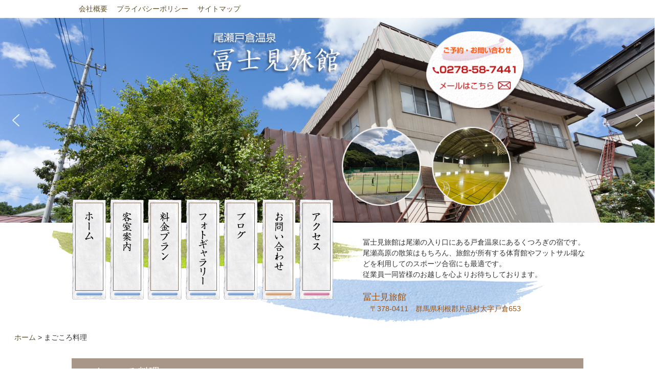

--- FILE ---
content_type: text/html; charset=UTF-8
request_url: http://fujimi-oze.com/food/
body_size: 14778
content:
<!DOCTYPE html>
<html dir="ltr" lang="ja">
<head>
<meta charset="UTF-8">
<meta name="viewport" content="width=device-width, user-scalable=yes, maximum-scale=1.0, minimum-scale=1.0">

<link rel="icon" type="image/vnd.microsoft.icon" href="http://fujimi-oze.com/wp-content/themes/mps-theme/images/favicon.ico">
<link rel="profile" href="http://gmpg.org/xfn/11">
<link rel="stylesheet" type="text/css" media="all" href="http://fujimi-oze.com/wp-content/themes/mps-theme/style.css">
<link rel="pingback" href="http://fujimi-oze.com/xmlrpc.php">
<!--[if lt IE 9]>
<script src="http://fujimi-oze.com/wp-content/themes/mps-theme/js/html5.js"></script>
<script src="http://fujimi-oze.com/wp-content/themes/mps-theme/js/css3-mediaqueries.js"></script>
<![endif]-->
<script src="http://fujimi-oze.com/wp-content/themes/mps-theme/js/jquery1.4.4.min.js"></script>
<script src="http://fujimi-oze.com/wp-content/themes/mps-theme/js/script.js"></script>
<script>
jQuery(function(){
   jQuery('[href^=#]').click(function() {
      var speed = 900;
      var href= jQuery(this).attr("href");
      var target = jQuery(href == "#" || href == "" ? 'html' : href);
      var position = target.offset().top;
      jQuery('body,html').animate({scrollTop:position}, speed, 'swing');
      return false;
   });
});
</script>


	<style>img:is([sizes="auto" i], [sizes^="auto," i]) { contain-intrinsic-size: 3000px 1500px }</style>
	
		<!-- All in One SEO 4.9.0 - aioseo.com -->
		<title>まごころ料理 | 尾瀬 戸倉温泉 冨士見旅館 冨士見小屋 合宿施設</title>
	<meta name="description" content="冨士見小屋の まごころ料理 のページです。 | 尾瀬戸倉温泉にある冨士見旅館。尾瀬の魅力を存分に感じることができる温泉旅館。また、尾瀬の中心部に位置する場所に冨士見小屋という別館もあり冨士見小屋を基点に尾瀬散策が出来ます。また、部活の合宿などにも充実した施設が多いので学生の皆様に夏休み・冬休みとお喜びいただいております。" />
	<meta name="robots" content="max-image-preview:large" />
	<link rel="canonical" href="http://fujimi-oze.com/food/" />
	<meta name="generator" content="All in One SEO (AIOSEO) 4.9.0" />
		<script type="application/ld+json" class="aioseo-schema">
			{"@context":"https:\/\/schema.org","@graph":[{"@type":"BreadcrumbList","@id":"http:\/\/fujimi-oze.com\/food\/#breadcrumblist","itemListElement":[{"@type":"ListItem","@id":"http:\/\/fujimi-oze.com#listItem","position":1,"name":"\u30db\u30fc\u30e0","item":"http:\/\/fujimi-oze.com","nextItem":{"@type":"ListItem","@id":"http:\/\/fujimi-oze.com\/food\/#listItem","name":"\u307e\u3054\u3053\u308d\u6599\u7406"}},{"@type":"ListItem","@id":"http:\/\/fujimi-oze.com\/food\/#listItem","position":2,"name":"\u307e\u3054\u3053\u308d\u6599\u7406","previousItem":{"@type":"ListItem","@id":"http:\/\/fujimi-oze.com#listItem","name":"\u30db\u30fc\u30e0"}}]},{"@type":"Organization","@id":"http:\/\/fujimi-oze.com\/#organization","name":"\u5c3e\u702c \u6238\u5009\u6e29\u6cc9 \u51a8\u58eb\u898b\u65c5\u9928 \u51a8\u58eb\u898b\u5c0f\u5c4b \u5408\u5bbf\u65bd\u8a2d","description":"\u5c3e\u702c\u6238\u5009\u6e29\u6cc9\u306b\u3042\u308b\u51a8\u58eb\u898b\u65c5\u9928\u3002\u5c3e\u702c\u306e\u9b45\u529b\u3092\u5b58\u5206\u306b\u611f\u3058\u308b\u3053\u3068\u304c\u3067\u304d\u308b\u6e29\u6cc9\u65c5\u9928\u3002\u307e\u305f\u3001\u5c3e\u702c\u306e\u4e2d\u5fc3\u90e8\u306b\u4f4d\u7f6e\u3059\u308b\u5834\u6240\u306b\u51a8\u58eb\u898b\u5c0f\u5c4b\u3068\u3044\u3046\u5225\u9928\u3082\u3042\u308a\u51a8\u58eb\u898b\u5c0f\u5c4b\u3092\u57fa\u70b9\u306b\u5c3e\u702c\u6563\u7b56\u304c\u51fa\u6765\u307e\u3059\u3002\u307e\u305f\u3001\u90e8\u6d3b\u306e\u5408\u5bbf\u306a\u3069\u306b\u3082\u5145\u5b9f\u3057\u305f\u65bd\u8a2d\u304c\u591a\u3044\u306e\u3067\u5b66\u751f\u306e\u7686\u69d8\u306b\u590f\u4f11\u307f\u30fb\u51ac\u4f11\u307f\u3068\u304a\u559c\u3073\u3044\u305f\u3060\u3044\u3066\u304a\u308a\u307e\u3059\u3002","url":"http:\/\/fujimi-oze.com\/"},{"@type":"WebPage","@id":"http:\/\/fujimi-oze.com\/food\/#webpage","url":"http:\/\/fujimi-oze.com\/food\/","name":"\u307e\u3054\u3053\u308d\u6599\u7406 | \u5c3e\u702c \u6238\u5009\u6e29\u6cc9 \u51a8\u58eb\u898b\u65c5\u9928 \u51a8\u58eb\u898b\u5c0f\u5c4b \u5408\u5bbf\u65bd\u8a2d","description":"\u51a8\u58eb\u898b\u5c0f\u5c4b\u306e \u307e\u3054\u3053\u308d\u6599\u7406 \u306e\u30da\u30fc\u30b8\u3067\u3059\u3002 | \u5c3e\u702c\u6238\u5009\u6e29\u6cc9\u306b\u3042\u308b\u51a8\u58eb\u898b\u65c5\u9928\u3002\u5c3e\u702c\u306e\u9b45\u529b\u3092\u5b58\u5206\u306b\u611f\u3058\u308b\u3053\u3068\u304c\u3067\u304d\u308b\u6e29\u6cc9\u65c5\u9928\u3002\u307e\u305f\u3001\u5c3e\u702c\u306e\u4e2d\u5fc3\u90e8\u306b\u4f4d\u7f6e\u3059\u308b\u5834\u6240\u306b\u51a8\u58eb\u898b\u5c0f\u5c4b\u3068\u3044\u3046\u5225\u9928\u3082\u3042\u308a\u51a8\u58eb\u898b\u5c0f\u5c4b\u3092\u57fa\u70b9\u306b\u5c3e\u702c\u6563\u7b56\u304c\u51fa\u6765\u307e\u3059\u3002\u307e\u305f\u3001\u90e8\u6d3b\u306e\u5408\u5bbf\u306a\u3069\u306b\u3082\u5145\u5b9f\u3057\u305f\u65bd\u8a2d\u304c\u591a\u3044\u306e\u3067\u5b66\u751f\u306e\u7686\u69d8\u306b\u590f\u4f11\u307f\u30fb\u51ac\u4f11\u307f\u3068\u304a\u559c\u3073\u3044\u305f\u3060\u3044\u3066\u304a\u308a\u307e\u3059\u3002","inLanguage":"ja","isPartOf":{"@id":"http:\/\/fujimi-oze.com\/#website"},"breadcrumb":{"@id":"http:\/\/fujimi-oze.com\/food\/#breadcrumblist"},"datePublished":"2016-09-13T20:46:00+09:00","dateModified":"2016-09-14T15:58:58+09:00"},{"@type":"WebSite","@id":"http:\/\/fujimi-oze.com\/#website","url":"http:\/\/fujimi-oze.com\/","name":"\u5c3e\u702c \u6238\u5009\u6e29\u6cc9 \u51a8\u58eb\u898b\u65c5\u9928 \u51a8\u58eb\u898b\u5c0f\u5c4b \u5408\u5bbf\u65bd\u8a2d","description":"\u5c3e\u702c\u6238\u5009\u6e29\u6cc9\u306b\u3042\u308b\u51a8\u58eb\u898b\u65c5\u9928\u3002\u5c3e\u702c\u306e\u9b45\u529b\u3092\u5b58\u5206\u306b\u611f\u3058\u308b\u3053\u3068\u304c\u3067\u304d\u308b\u6e29\u6cc9\u65c5\u9928\u3002\u307e\u305f\u3001\u5c3e\u702c\u306e\u4e2d\u5fc3\u90e8\u306b\u4f4d\u7f6e\u3059\u308b\u5834\u6240\u306b\u51a8\u58eb\u898b\u5c0f\u5c4b\u3068\u3044\u3046\u5225\u9928\u3082\u3042\u308a\u51a8\u58eb\u898b\u5c0f\u5c4b\u3092\u57fa\u70b9\u306b\u5c3e\u702c\u6563\u7b56\u304c\u51fa\u6765\u307e\u3059\u3002\u307e\u305f\u3001\u90e8\u6d3b\u306e\u5408\u5bbf\u306a\u3069\u306b\u3082\u5145\u5b9f\u3057\u305f\u65bd\u8a2d\u304c\u591a\u3044\u306e\u3067\u5b66\u751f\u306e\u7686\u69d8\u306b\u590f\u4f11\u307f\u30fb\u51ac\u4f11\u307f\u3068\u304a\u559c\u3073\u3044\u305f\u3060\u3044\u3066\u304a\u308a\u307e\u3059\u3002","inLanguage":"ja","publisher":{"@id":"http:\/\/fujimi-oze.com\/#organization"}}]}
		</script>
		<!-- All in One SEO -->

<script type="text/javascript">
/* <![CDATA[ */
window._wpemojiSettings = {"baseUrl":"https:\/\/s.w.org\/images\/core\/emoji\/16.0.1\/72x72\/","ext":".png","svgUrl":"https:\/\/s.w.org\/images\/core\/emoji\/16.0.1\/svg\/","svgExt":".svg","source":{"concatemoji":"http:\/\/fujimi-oze.com\/wp-includes\/js\/wp-emoji-release.min.js?ver=a1c0f379f239c678791d751d2ce5134c"}};
/*! This file is auto-generated */
!function(s,n){var o,i,e;function c(e){try{var t={supportTests:e,timestamp:(new Date).valueOf()};sessionStorage.setItem(o,JSON.stringify(t))}catch(e){}}function p(e,t,n){e.clearRect(0,0,e.canvas.width,e.canvas.height),e.fillText(t,0,0);var t=new Uint32Array(e.getImageData(0,0,e.canvas.width,e.canvas.height).data),a=(e.clearRect(0,0,e.canvas.width,e.canvas.height),e.fillText(n,0,0),new Uint32Array(e.getImageData(0,0,e.canvas.width,e.canvas.height).data));return t.every(function(e,t){return e===a[t]})}function u(e,t){e.clearRect(0,0,e.canvas.width,e.canvas.height),e.fillText(t,0,0);for(var n=e.getImageData(16,16,1,1),a=0;a<n.data.length;a++)if(0!==n.data[a])return!1;return!0}function f(e,t,n,a){switch(t){case"flag":return n(e,"\ud83c\udff3\ufe0f\u200d\u26a7\ufe0f","\ud83c\udff3\ufe0f\u200b\u26a7\ufe0f")?!1:!n(e,"\ud83c\udde8\ud83c\uddf6","\ud83c\udde8\u200b\ud83c\uddf6")&&!n(e,"\ud83c\udff4\udb40\udc67\udb40\udc62\udb40\udc65\udb40\udc6e\udb40\udc67\udb40\udc7f","\ud83c\udff4\u200b\udb40\udc67\u200b\udb40\udc62\u200b\udb40\udc65\u200b\udb40\udc6e\u200b\udb40\udc67\u200b\udb40\udc7f");case"emoji":return!a(e,"\ud83e\udedf")}return!1}function g(e,t,n,a){var r="undefined"!=typeof WorkerGlobalScope&&self instanceof WorkerGlobalScope?new OffscreenCanvas(300,150):s.createElement("canvas"),o=r.getContext("2d",{willReadFrequently:!0}),i=(o.textBaseline="top",o.font="600 32px Arial",{});return e.forEach(function(e){i[e]=t(o,e,n,a)}),i}function t(e){var t=s.createElement("script");t.src=e,t.defer=!0,s.head.appendChild(t)}"undefined"!=typeof Promise&&(o="wpEmojiSettingsSupports",i=["flag","emoji"],n.supports={everything:!0,everythingExceptFlag:!0},e=new Promise(function(e){s.addEventListener("DOMContentLoaded",e,{once:!0})}),new Promise(function(t){var n=function(){try{var e=JSON.parse(sessionStorage.getItem(o));if("object"==typeof e&&"number"==typeof e.timestamp&&(new Date).valueOf()<e.timestamp+604800&&"object"==typeof e.supportTests)return e.supportTests}catch(e){}return null}();if(!n){if("undefined"!=typeof Worker&&"undefined"!=typeof OffscreenCanvas&&"undefined"!=typeof URL&&URL.createObjectURL&&"undefined"!=typeof Blob)try{var e="postMessage("+g.toString()+"("+[JSON.stringify(i),f.toString(),p.toString(),u.toString()].join(",")+"));",a=new Blob([e],{type:"text/javascript"}),r=new Worker(URL.createObjectURL(a),{name:"wpTestEmojiSupports"});return void(r.onmessage=function(e){c(n=e.data),r.terminate(),t(n)})}catch(e){}c(n=g(i,f,p,u))}t(n)}).then(function(e){for(var t in e)n.supports[t]=e[t],n.supports.everything=n.supports.everything&&n.supports[t],"flag"!==t&&(n.supports.everythingExceptFlag=n.supports.everythingExceptFlag&&n.supports[t]);n.supports.everythingExceptFlag=n.supports.everythingExceptFlag&&!n.supports.flag,n.DOMReady=!1,n.readyCallback=function(){n.DOMReady=!0}}).then(function(){return e}).then(function(){var e;n.supports.everything||(n.readyCallback(),(e=n.source||{}).concatemoji?t(e.concatemoji):e.wpemoji&&e.twemoji&&(t(e.twemoji),t(e.wpemoji)))}))}((window,document),window._wpemojiSettings);
/* ]]> */
</script>
<style id='wp-emoji-styles-inline-css' type='text/css'>

	img.wp-smiley, img.emoji {
		display: inline !important;
		border: none !important;
		box-shadow: none !important;
		height: 1em !important;
		width: 1em !important;
		margin: 0 0.07em !important;
		vertical-align: -0.1em !important;
		background: none !important;
		padding: 0 !important;
	}
</style>
<link rel='stylesheet' id='wp-block-library-css' href='http://fujimi-oze.com/wp-includes/css/dist/block-library/style.min.css?ver=a1c0f379f239c678791d751d2ce5134c' type='text/css' media='all' />
<style id='classic-theme-styles-inline-css' type='text/css'>
/*! This file is auto-generated */
.wp-block-button__link{color:#fff;background-color:#32373c;border-radius:9999px;box-shadow:none;text-decoration:none;padding:calc(.667em + 2px) calc(1.333em + 2px);font-size:1.125em}.wp-block-file__button{background:#32373c;color:#fff;text-decoration:none}
</style>
<link rel='stylesheet' id='aioseo/css/src/vue/standalone/blocks/table-of-contents/global.scss-css' href='http://fujimi-oze.com/wp-content/plugins/all-in-one-seo-pack/dist/Lite/assets/css/table-of-contents/global.e90f6d47.css?ver=4.9.0' type='text/css' media='all' />
<style id='global-styles-inline-css' type='text/css'>
:root{--wp--preset--aspect-ratio--square: 1;--wp--preset--aspect-ratio--4-3: 4/3;--wp--preset--aspect-ratio--3-4: 3/4;--wp--preset--aspect-ratio--3-2: 3/2;--wp--preset--aspect-ratio--2-3: 2/3;--wp--preset--aspect-ratio--16-9: 16/9;--wp--preset--aspect-ratio--9-16: 9/16;--wp--preset--color--black: #000000;--wp--preset--color--cyan-bluish-gray: #abb8c3;--wp--preset--color--white: #ffffff;--wp--preset--color--pale-pink: #f78da7;--wp--preset--color--vivid-red: #cf2e2e;--wp--preset--color--luminous-vivid-orange: #ff6900;--wp--preset--color--luminous-vivid-amber: #fcb900;--wp--preset--color--light-green-cyan: #7bdcb5;--wp--preset--color--vivid-green-cyan: #00d084;--wp--preset--color--pale-cyan-blue: #8ed1fc;--wp--preset--color--vivid-cyan-blue: #0693e3;--wp--preset--color--vivid-purple: #9b51e0;--wp--preset--gradient--vivid-cyan-blue-to-vivid-purple: linear-gradient(135deg,rgba(6,147,227,1) 0%,rgb(155,81,224) 100%);--wp--preset--gradient--light-green-cyan-to-vivid-green-cyan: linear-gradient(135deg,rgb(122,220,180) 0%,rgb(0,208,130) 100%);--wp--preset--gradient--luminous-vivid-amber-to-luminous-vivid-orange: linear-gradient(135deg,rgba(252,185,0,1) 0%,rgba(255,105,0,1) 100%);--wp--preset--gradient--luminous-vivid-orange-to-vivid-red: linear-gradient(135deg,rgba(255,105,0,1) 0%,rgb(207,46,46) 100%);--wp--preset--gradient--very-light-gray-to-cyan-bluish-gray: linear-gradient(135deg,rgb(238,238,238) 0%,rgb(169,184,195) 100%);--wp--preset--gradient--cool-to-warm-spectrum: linear-gradient(135deg,rgb(74,234,220) 0%,rgb(151,120,209) 20%,rgb(207,42,186) 40%,rgb(238,44,130) 60%,rgb(251,105,98) 80%,rgb(254,248,76) 100%);--wp--preset--gradient--blush-light-purple: linear-gradient(135deg,rgb(255,206,236) 0%,rgb(152,150,240) 100%);--wp--preset--gradient--blush-bordeaux: linear-gradient(135deg,rgb(254,205,165) 0%,rgb(254,45,45) 50%,rgb(107,0,62) 100%);--wp--preset--gradient--luminous-dusk: linear-gradient(135deg,rgb(255,203,112) 0%,rgb(199,81,192) 50%,rgb(65,88,208) 100%);--wp--preset--gradient--pale-ocean: linear-gradient(135deg,rgb(255,245,203) 0%,rgb(182,227,212) 50%,rgb(51,167,181) 100%);--wp--preset--gradient--electric-grass: linear-gradient(135deg,rgb(202,248,128) 0%,rgb(113,206,126) 100%);--wp--preset--gradient--midnight: linear-gradient(135deg,rgb(2,3,129) 0%,rgb(40,116,252) 100%);--wp--preset--font-size--small: 13px;--wp--preset--font-size--medium: 20px;--wp--preset--font-size--large: 36px;--wp--preset--font-size--x-large: 42px;--wp--preset--spacing--20: 0.44rem;--wp--preset--spacing--30: 0.67rem;--wp--preset--spacing--40: 1rem;--wp--preset--spacing--50: 1.5rem;--wp--preset--spacing--60: 2.25rem;--wp--preset--spacing--70: 3.38rem;--wp--preset--spacing--80: 5.06rem;--wp--preset--shadow--natural: 6px 6px 9px rgba(0, 0, 0, 0.2);--wp--preset--shadow--deep: 12px 12px 50px rgba(0, 0, 0, 0.4);--wp--preset--shadow--sharp: 6px 6px 0px rgba(0, 0, 0, 0.2);--wp--preset--shadow--outlined: 6px 6px 0px -3px rgba(255, 255, 255, 1), 6px 6px rgba(0, 0, 0, 1);--wp--preset--shadow--crisp: 6px 6px 0px rgba(0, 0, 0, 1);}:where(.is-layout-flex){gap: 0.5em;}:where(.is-layout-grid){gap: 0.5em;}body .is-layout-flex{display: flex;}.is-layout-flex{flex-wrap: wrap;align-items: center;}.is-layout-flex > :is(*, div){margin: 0;}body .is-layout-grid{display: grid;}.is-layout-grid > :is(*, div){margin: 0;}:where(.wp-block-columns.is-layout-flex){gap: 2em;}:where(.wp-block-columns.is-layout-grid){gap: 2em;}:where(.wp-block-post-template.is-layout-flex){gap: 1.25em;}:where(.wp-block-post-template.is-layout-grid){gap: 1.25em;}.has-black-color{color: var(--wp--preset--color--black) !important;}.has-cyan-bluish-gray-color{color: var(--wp--preset--color--cyan-bluish-gray) !important;}.has-white-color{color: var(--wp--preset--color--white) !important;}.has-pale-pink-color{color: var(--wp--preset--color--pale-pink) !important;}.has-vivid-red-color{color: var(--wp--preset--color--vivid-red) !important;}.has-luminous-vivid-orange-color{color: var(--wp--preset--color--luminous-vivid-orange) !important;}.has-luminous-vivid-amber-color{color: var(--wp--preset--color--luminous-vivid-amber) !important;}.has-light-green-cyan-color{color: var(--wp--preset--color--light-green-cyan) !important;}.has-vivid-green-cyan-color{color: var(--wp--preset--color--vivid-green-cyan) !important;}.has-pale-cyan-blue-color{color: var(--wp--preset--color--pale-cyan-blue) !important;}.has-vivid-cyan-blue-color{color: var(--wp--preset--color--vivid-cyan-blue) !important;}.has-vivid-purple-color{color: var(--wp--preset--color--vivid-purple) !important;}.has-black-background-color{background-color: var(--wp--preset--color--black) !important;}.has-cyan-bluish-gray-background-color{background-color: var(--wp--preset--color--cyan-bluish-gray) !important;}.has-white-background-color{background-color: var(--wp--preset--color--white) !important;}.has-pale-pink-background-color{background-color: var(--wp--preset--color--pale-pink) !important;}.has-vivid-red-background-color{background-color: var(--wp--preset--color--vivid-red) !important;}.has-luminous-vivid-orange-background-color{background-color: var(--wp--preset--color--luminous-vivid-orange) !important;}.has-luminous-vivid-amber-background-color{background-color: var(--wp--preset--color--luminous-vivid-amber) !important;}.has-light-green-cyan-background-color{background-color: var(--wp--preset--color--light-green-cyan) !important;}.has-vivid-green-cyan-background-color{background-color: var(--wp--preset--color--vivid-green-cyan) !important;}.has-pale-cyan-blue-background-color{background-color: var(--wp--preset--color--pale-cyan-blue) !important;}.has-vivid-cyan-blue-background-color{background-color: var(--wp--preset--color--vivid-cyan-blue) !important;}.has-vivid-purple-background-color{background-color: var(--wp--preset--color--vivid-purple) !important;}.has-black-border-color{border-color: var(--wp--preset--color--black) !important;}.has-cyan-bluish-gray-border-color{border-color: var(--wp--preset--color--cyan-bluish-gray) !important;}.has-white-border-color{border-color: var(--wp--preset--color--white) !important;}.has-pale-pink-border-color{border-color: var(--wp--preset--color--pale-pink) !important;}.has-vivid-red-border-color{border-color: var(--wp--preset--color--vivid-red) !important;}.has-luminous-vivid-orange-border-color{border-color: var(--wp--preset--color--luminous-vivid-orange) !important;}.has-luminous-vivid-amber-border-color{border-color: var(--wp--preset--color--luminous-vivid-amber) !important;}.has-light-green-cyan-border-color{border-color: var(--wp--preset--color--light-green-cyan) !important;}.has-vivid-green-cyan-border-color{border-color: var(--wp--preset--color--vivid-green-cyan) !important;}.has-pale-cyan-blue-border-color{border-color: var(--wp--preset--color--pale-cyan-blue) !important;}.has-vivid-cyan-blue-border-color{border-color: var(--wp--preset--color--vivid-cyan-blue) !important;}.has-vivid-purple-border-color{border-color: var(--wp--preset--color--vivid-purple) !important;}.has-vivid-cyan-blue-to-vivid-purple-gradient-background{background: var(--wp--preset--gradient--vivid-cyan-blue-to-vivid-purple) !important;}.has-light-green-cyan-to-vivid-green-cyan-gradient-background{background: var(--wp--preset--gradient--light-green-cyan-to-vivid-green-cyan) !important;}.has-luminous-vivid-amber-to-luminous-vivid-orange-gradient-background{background: var(--wp--preset--gradient--luminous-vivid-amber-to-luminous-vivid-orange) !important;}.has-luminous-vivid-orange-to-vivid-red-gradient-background{background: var(--wp--preset--gradient--luminous-vivid-orange-to-vivid-red) !important;}.has-very-light-gray-to-cyan-bluish-gray-gradient-background{background: var(--wp--preset--gradient--very-light-gray-to-cyan-bluish-gray) !important;}.has-cool-to-warm-spectrum-gradient-background{background: var(--wp--preset--gradient--cool-to-warm-spectrum) !important;}.has-blush-light-purple-gradient-background{background: var(--wp--preset--gradient--blush-light-purple) !important;}.has-blush-bordeaux-gradient-background{background: var(--wp--preset--gradient--blush-bordeaux) !important;}.has-luminous-dusk-gradient-background{background: var(--wp--preset--gradient--luminous-dusk) !important;}.has-pale-ocean-gradient-background{background: var(--wp--preset--gradient--pale-ocean) !important;}.has-electric-grass-gradient-background{background: var(--wp--preset--gradient--electric-grass) !important;}.has-midnight-gradient-background{background: var(--wp--preset--gradient--midnight) !important;}.has-small-font-size{font-size: var(--wp--preset--font-size--small) !important;}.has-medium-font-size{font-size: var(--wp--preset--font-size--medium) !important;}.has-large-font-size{font-size: var(--wp--preset--font-size--large) !important;}.has-x-large-font-size{font-size: var(--wp--preset--font-size--x-large) !important;}
:where(.wp-block-post-template.is-layout-flex){gap: 1.25em;}:where(.wp-block-post-template.is-layout-grid){gap: 1.25em;}
:where(.wp-block-columns.is-layout-flex){gap: 2em;}:where(.wp-block-columns.is-layout-grid){gap: 2em;}
:root :where(.wp-block-pullquote){font-size: 1.5em;line-height: 1.6;}
</style>
<link rel='stylesheet' id='axScrollToTop-css' href='http://fujimi-oze.com/wp-content/plugins/ax-scrollto-top/ax-scrollto-top.css?ver=1.0.0' type='text/css' media='all' />
<link rel='stylesheet' id='fancybox-css' href='http://fujimi-oze.com/wp-content/plugins/easy-fancybox/fancybox/1.5.4/jquery.fancybox.min.css?ver=a1c0f379f239c678791d751d2ce5134c' type='text/css' media='screen' />
<link rel="stylesheet" type="text/css" href="//fujimi-oze.com/wp-content/plugins/smart-slider-3/Public/SmartSlider3/Application/Frontend/Assets/dist/smartslider.min.css?ver=5ea20ab3" media="all">
<style data-related="n2-ss-2">div#n2-ss-2 .n2-ss-slider-1{display:grid;position:relative;}div#n2-ss-2 .n2-ss-slider-2{display:grid;position:relative;overflow:hidden;padding:0px 0px 0px 0px;border:0px solid RGBA(62,62,62,1);border-radius:0px;background-clip:padding-box;background-repeat:repeat;background-position:50% 50%;background-size:cover;background-attachment:scroll;z-index:1;}div#n2-ss-2:not(.n2-ss-loaded) .n2-ss-slider-2{background-image:none !important;}div#n2-ss-2 .n2-ss-slider-3{display:grid;grid-template-areas:'cover';position:relative;overflow:hidden;z-index:10;}div#n2-ss-2 .n2-ss-slider-3 > *{grid-area:cover;}div#n2-ss-2 .n2-ss-slide-backgrounds,div#n2-ss-2 .n2-ss-slider-3 > .n2-ss-divider{position:relative;}div#n2-ss-2 .n2-ss-slide-backgrounds{z-index:10;}div#n2-ss-2 .n2-ss-slide-backgrounds > *{overflow:hidden;}div#n2-ss-2 .n2-ss-slide-background{transform:translateX(-100000px);}div#n2-ss-2 .n2-ss-slider-4{place-self:center;position:relative;width:100%;height:100%;z-index:20;display:grid;grid-template-areas:'slide';}div#n2-ss-2 .n2-ss-slider-4 > *{grid-area:slide;}div#n2-ss-2.n2-ss-full-page--constrain-ratio .n2-ss-slider-4{height:auto;}div#n2-ss-2 .n2-ss-slide{display:grid;place-items:center;grid-auto-columns:100%;position:relative;z-index:20;-webkit-backface-visibility:hidden;transform:translateX(-100000px);}div#n2-ss-2 .n2-ss-slide{perspective:1500px;}div#n2-ss-2 .n2-ss-slide-active{z-index:21;}.n2-ss-background-animation{position:absolute;top:0;left:0;width:100%;height:100%;z-index:3;}div#n2-ss-2 .nextend-arrow{cursor:pointer;overflow:hidden;line-height:0 !important;z-index:18;-webkit-user-select:none;}div#n2-ss-2 .nextend-arrow img{position:relative;display:block;}div#n2-ss-2 .nextend-arrow img.n2-arrow-hover-img{display:none;}div#n2-ss-2 .nextend-arrow:FOCUS img.n2-arrow-hover-img,div#n2-ss-2 .nextend-arrow:HOVER img.n2-arrow-hover-img{display:inline;}div#n2-ss-2 .nextend-arrow:FOCUS img.n2-arrow-normal-img,div#n2-ss-2 .nextend-arrow:HOVER img.n2-arrow-normal-img{display:none;}div#n2-ss-2 .nextend-arrow-animated{overflow:hidden;}div#n2-ss-2 .nextend-arrow-animated > div{position:relative;}div#n2-ss-2 .nextend-arrow-animated .n2-active{position:absolute;}div#n2-ss-2 .nextend-arrow-animated-fade{transition:background 0.3s, opacity 0.4s;}div#n2-ss-2 .nextend-arrow-animated-horizontal > div{transition:all 0.4s;transform:none;}div#n2-ss-2 .nextend-arrow-animated-horizontal .n2-active{top:0;}div#n2-ss-2 .nextend-arrow-previous.nextend-arrow-animated-horizontal .n2-active{left:100%;}div#n2-ss-2 .nextend-arrow-next.nextend-arrow-animated-horizontal .n2-active{right:100%;}div#n2-ss-2 .nextend-arrow-previous.nextend-arrow-animated-horizontal:HOVER > div,div#n2-ss-2 .nextend-arrow-previous.nextend-arrow-animated-horizontal:FOCUS > div{transform:translateX(-100%);}div#n2-ss-2 .nextend-arrow-next.nextend-arrow-animated-horizontal:HOVER > div,div#n2-ss-2 .nextend-arrow-next.nextend-arrow-animated-horizontal:FOCUS > div{transform:translateX(100%);}div#n2-ss-2 .nextend-arrow-animated-vertical > div{transition:all 0.4s;transform:none;}div#n2-ss-2 .nextend-arrow-animated-vertical .n2-active{left:0;}div#n2-ss-2 .nextend-arrow-previous.nextend-arrow-animated-vertical .n2-active{top:100%;}div#n2-ss-2 .nextend-arrow-next.nextend-arrow-animated-vertical .n2-active{bottom:100%;}div#n2-ss-2 .nextend-arrow-previous.nextend-arrow-animated-vertical:HOVER > div,div#n2-ss-2 .nextend-arrow-previous.nextend-arrow-animated-vertical:FOCUS > div{transform:translateY(-100%);}div#n2-ss-2 .nextend-arrow-next.nextend-arrow-animated-vertical:HOVER > div,div#n2-ss-2 .nextend-arrow-next.nextend-arrow-animated-vertical:FOCUS > div{transform:translateY(100%);}div#n2-ss-2 .n2-ss-slide-limiter{max-width:1600px;}div#n2-ss-2 .n-uc-AzmQAtN9gFuH{padding:0px 0px 0px 0px}div#n2-ss-2 .n-uc-bALPUzVXlQHD{padding:0px 0px 0px 0px}div#n2-ss-2 .n-uc-YA0oqJMbtLac{padding:0px 0px 0px 0px}div#n2-ss-2-align{max-width:1600px;}div#n2-ss-2 .nextend-arrow img{width: 32px}@media (min-width: 1200px){div#n2-ss-2 [data-hide-desktopportrait="1"]{display: none !important;}}@media (orientation: landscape) and (max-width: 1199px) and (min-width: 901px),(orientation: portrait) and (max-width: 1199px) and (min-width: 701px){div#n2-ss-2 [data-hide-tabletportrait="1"]{display: none !important;}}@media (orientation: landscape) and (max-width: 900px),(orientation: portrait) and (max-width: 700px){div#n2-ss-2 [data-hide-mobileportrait="1"]{display: none !important;}div#n2-ss-2 .nextend-arrow img{width: 16px}}</style>
<script>(function(){this._N2=this._N2||{_r:[],_d:[],r:function(){this._r.push(arguments)},d:function(){this._d.push(arguments)}}}).call(window);</script><script src="//fujimi-oze.com/wp-content/plugins/smart-slider-3/Public/SmartSlider3/Application/Frontend/Assets/dist/n2.min.js?ver=5ea20ab3" defer async></script>
<script src="//fujimi-oze.com/wp-content/plugins/smart-slider-3/Public/SmartSlider3/Application/Frontend/Assets/dist/smartslider-frontend.min.js?ver=5ea20ab3" defer async></script>
<script src="//fujimi-oze.com/wp-content/plugins/smart-slider-3/Public/SmartSlider3/Slider/SliderType/Simple/Assets/dist/ss-simple.min.js?ver=5ea20ab3" defer async></script>
<script src="//fujimi-oze.com/wp-content/plugins/smart-slider-3/Public/SmartSlider3/Widget/Arrow/ArrowImage/Assets/dist/w-arrow-image.min.js?ver=5ea20ab3" defer async></script>
<script>_N2.r('documentReady',function(){_N2.r(["documentReady","smartslider-frontend","SmartSliderWidgetArrowImage","ss-simple"],function(){new _N2.SmartSliderSimple('n2-ss-2',{"admin":false,"background.video.mobile":1,"loadingTime":2000,"alias":{"id":0,"smoothScroll":0,"slideSwitch":0,"scroll":1},"align":"normal","isDelayed":0,"responsive":{"mediaQueries":{"all":false,"desktopportrait":["(min-width: 1200px)"],"tabletportrait":["(orientation: landscape) and (max-width: 1199px) and (min-width: 901px)","(orientation: portrait) and (max-width: 1199px) and (min-width: 701px)"],"mobileportrait":["(orientation: landscape) and (max-width: 900px)","(orientation: portrait) and (max-width: 700px)"]},"base":{"slideOuterWidth":1600,"slideOuterHeight":500,"sliderWidth":1600,"sliderHeight":500,"slideWidth":1600,"slideHeight":500},"hideOn":{"desktopLandscape":false,"desktopPortrait":false,"tabletLandscape":false,"tabletPortrait":false,"mobileLandscape":false,"mobilePortrait":false},"onResizeEnabled":true,"type":"auto","sliderHeightBasedOn":"real","focusUser":1,"focusEdge":"auto","breakpoints":[{"device":"tabletPortrait","type":"max-screen-width","portraitWidth":1199,"landscapeWidth":1199},{"device":"mobilePortrait","type":"max-screen-width","portraitWidth":700,"landscapeWidth":900}],"enabledDevices":{"desktopLandscape":0,"desktopPortrait":1,"tabletLandscape":0,"tabletPortrait":1,"mobileLandscape":0,"mobilePortrait":1},"sizes":{"desktopPortrait":{"width":1600,"height":500,"max":3000,"min":1200},"tabletPortrait":{"width":701,"height":219,"customHeight":false,"max":1199,"min":701},"mobilePortrait":{"width":320,"height":100,"customHeight":false,"max":900,"min":320}},"overflowHiddenPage":0,"focus":{"offsetTop":"#wpadminbar","offsetBottom":""}},"controls":{"mousewheel":0,"touch":"horizontal","keyboard":1,"blockCarouselInteraction":1},"playWhenVisible":1,"playWhenVisibleAt":0.5,"lazyLoad":0,"lazyLoadNeighbor":0,"blockrightclick":0,"maintainSession":0,"autoplay":{"enabled":1,"start":1,"duration":3000,"autoplayLoop":1,"allowReStart":0,"pause":{"click":1,"mouse":"0","mediaStarted":1},"resume":{"click":0,"mouse":0,"mediaEnded":1,"slidechanged":0},"interval":1,"intervalModifier":"loop","intervalSlide":"current"},"perspective":1500,"layerMode":{"playOnce":0,"playFirstLayer":1,"mode":"skippable","inAnimation":"mainInEnd"},"bgAnimations":0,"mainanimation":{"type":"fade","duration":800,"delay":0,"ease":"easeOutQuad","shiftedBackgroundAnimation":0},"carousel":1,"initCallbacks":function(){new _N2.SmartSliderWidgetArrowImage(this)}})})});</script><script type="text/javascript" src="http://fujimi-oze.com/wp-includes/js/jquery/jquery.min.js?ver=3.7.1" id="jquery-core-js"></script>
<script type="text/javascript" src="http://fujimi-oze.com/wp-includes/js/jquery/jquery-migrate.min.js?ver=3.4.1" id="jquery-migrate-js"></script>
<link rel="https://api.w.org/" href="http://fujimi-oze.com/wp-json/" /><link rel="alternate" title="JSON" type="application/json" href="http://fujimi-oze.com/wp-json/wp/v2/pages/153" /><link rel="EditURI" type="application/rsd+xml" title="RSD" href="http://fujimi-oze.com/xmlrpc.php?rsd" />
<link rel='shortlink' href='http://fujimi-oze.com/?p=153' />
<link rel="alternate" title="oEmbed (JSON)" type="application/json+oembed" href="http://fujimi-oze.com/wp-json/oembed/1.0/embed?url=http%3A%2F%2Ffujimi-oze.com%2Ffood%2F" />
<link rel="alternate" title="oEmbed (XML)" type="text/xml+oembed" href="http://fujimi-oze.com/wp-json/oembed/1.0/embed?url=http%3A%2F%2Ffujimi-oze.com%2Ffood%2F&#038;format=xml" />
    <script type="text/javascript">var ajaxurl = 'http://fujimi-oze.com/wp-admin/admin-ajax.php';</script>
    </head>
<body>

<!-- ヘッダー -->
<header id="header" role="banner">
    <div class="subInfo">
        <a href="http://fujimi-oze.com/company/">会社概要</a>
        <a href="http://fujimi-oze.com/privacy/">プライバシーポリシー</a>
        <a href="http://fujimi-oze.com/sitemap/">サイトマップ</a>
    </div>
     <div class="inner">
        <div>
         <div class="n2-section-smartslider fitvidsignore  n2_clear" data-ssid="2" tabindex="0" role="region" aria-label="Slider"><div id="n2-ss-2-align" class="n2-ss-align"><div class="n2-padding"><div id="n2-ss-2" data-creator="Smart Slider 3" data-responsive="auto" class="n2-ss-slider n2-ow n2-has-hover n2notransition  "><div class="n2-ss-slider-wrapper-inside">
        <div class="n2-ss-slider-1 n2_ss__touch_element n2-ow">
            <div class="n2-ss-slider-2 n2-ow">
                                                <div class="n2-ss-slider-3 n2-ow">

                    <div class="n2-ss-slide-backgrounds n2-ow-all"><div class="n2-ss-slide-background" data-public-id="1" data-mode="fill"><div class="n2-ss-slide-background-image" data-blur="0" data-opacity="100" data-x="50" data-y="50" data-alt="" data-title=""><picture class="skip-lazy" data-skip-lazy="1"><img src="//fujimi-oze.com/wp-content/uploads/2016/09/topImg-1.jpg" alt="" title="" loading="lazy" class="skip-lazy" data-skip-lazy="1"></picture></div><div data-color="RGBA(255,255,255,0)" style="background-color: RGBA(255,255,255,0);" class="n2-ss-slide-background-color"></div></div><div class="n2-ss-slide-background" data-public-id="2" data-mode="fill" aria-hidden="true"><div class="n2-ss-slide-background-image" data-blur="0" data-opacity="100" data-x="50" data-y="50" data-alt="" data-title=""><picture class="skip-lazy" data-skip-lazy="1"><img src="//fujimi-oze.com/wp-content/uploads/2016/09/topImg02-1.jpg" alt="" title="" loading="lazy" class="skip-lazy" data-skip-lazy="1"></picture></div><div data-color="RGBA(255,255,255,0)" style="background-color: RGBA(255,255,255,0);" class="n2-ss-slide-background-color"></div></div><div class="n2-ss-slide-background" data-public-id="3" data-mode="fill" aria-hidden="true"><div class="n2-ss-slide-background-image" data-blur="0" data-opacity="100" data-x="50" data-y="50" data-alt="" data-title=""><picture class="skip-lazy" data-skip-lazy="1"><img src="//fujimi-oze.com/wp-content/uploads/2016/09/topImg03-1.jpg" alt="" title="" loading="lazy" class="skip-lazy" data-skip-lazy="1"></picture></div><div data-color="RGBA(255,255,255,0)" style="background-color: RGBA(255,255,255,0);" class="n2-ss-slide-background-color"></div></div></div>                    <div class="n2-ss-slider-4 n2-ow">
                        <svg xmlns="http://www.w3.org/2000/svg" viewBox="0 0 1600 500" data-related-device="desktopPortrait" class="n2-ow n2-ss-preserve-size n2-ss-preserve-size--slider n2-ss-slide-limiter"></svg><div data-first="1" data-slide-duration="0" data-id="9" data-slide-public-id="1" data-title="topImg" class="n2-ss-slide n2-ow  n2-ss-slide-9"><div role="note" class="n2-ss-slide--focus" tabindex="-1">topImg</div><div class="n2-ss-layers-container n2-ss-slide-limiter n2-ow"><div class="n2-ss-layer n2-ow n-uc-AzmQAtN9gFuH" data-sstype="slide" data-pm="default"></div></div></div><div data-slide-duration="0" data-id="10" data-slide-public-id="2" aria-hidden="true" data-title="topImg02" class="n2-ss-slide n2-ow  n2-ss-slide-10"><div role="note" class="n2-ss-slide--focus" tabindex="-1">topImg02</div><div class="n2-ss-layers-container n2-ss-slide-limiter n2-ow"><div class="n2-ss-layer n2-ow n-uc-bALPUzVXlQHD" data-sstype="slide" data-pm="default"></div></div></div><div data-slide-duration="0" data-id="11" data-slide-public-id="3" aria-hidden="true" data-title="topImg03" class="n2-ss-slide n2-ow  n2-ss-slide-11"><div role="note" class="n2-ss-slide--focus" tabindex="-1">topImg03</div><div class="n2-ss-layers-container n2-ss-slide-limiter n2-ow"><div class="n2-ss-layer n2-ow n-uc-YA0oqJMbtLac" data-sstype="slide" data-pm="default"></div></div></div>                    </div>

                                    </div>
            </div>
        </div>
        <div class="n2-ss-slider-controls n2-ss-slider-controls-absolute-left-center"><div style="--widget-offset:15px;" class="n2-ss-widget nextend-arrow n2-ow-all nextend-arrow-previous  nextend-arrow-animated-fade" data-hide-mobileportrait="1" id="n2-ss-2-arrow-previous" role="button" aria-label="previous arrow" tabindex="0"><img width="32" height="32" class="skip-lazy" data-skip-lazy="1" src="[data-uri]" alt="previous arrow"></div></div><div class="n2-ss-slider-controls n2-ss-slider-controls-absolute-right-center"><div style="--widget-offset:15px;" class="n2-ss-widget nextend-arrow n2-ow-all nextend-arrow-next  nextend-arrow-animated-fade" data-hide-mobileportrait="1" id="n2-ss-2-arrow-next" role="button" aria-label="next arrow" tabindex="0"><img width="32" height="32" class="skip-lazy" data-skip-lazy="1" src="[data-uri]" alt="next arrow"></div></div></div></div><ss3-loader></ss3-loader></div></div><div class="n2_clear"></div></div>         </div>
      <h1><a href="http://fujimi-oze.com/" title="尾瀬 戸倉温泉 冨士見旅館 冨士見小屋 合宿施設" rel="home"><img src="http://fujimi-oze.com/wp-content/themes/mps-theme/images/logo.png" alt=""></a></h1>
      <div class="contactInfo">
          <a href="tel:0278587441"><img src="http://fujimi-oze.com/wp-content/themes/mps-theme/images/contact.png" alt="お問い合わせ"></a>
      </div>
      </div>
</header>
<!-- / ヘッダー -->

<div style="position: relative;">
<!-- ヘッダーナビ -->
  <nav id="mainNav">
    <div class="inner">
    <a class="menu" id="menu"><span>MENU</span></a>
    <div class="panel">
		<ul class="pc_only">
			<li><a href="http://fujimi-oze.com/"><img src="http://fujimi-oze.com/wp-content/themes/mps-theme/images/nav01_off.png" alt="" class="menu_nav"></a></li>
			<li><a href="http://fujimi-oze.com/room/#wrapper"><img src="http://fujimi-oze.com/wp-content/themes/mps-theme/images/nav02_off.png" alt="" class="menu_nav"></a></li>
			<li><a href="http://fujimi-oze.com/price/#wrapper"><img src="http://fujimi-oze.com/wp-content/themes/mps-theme/images/nav03_off.png" alt="" class="menu_nav"></a></li>
			<li><a href="http://fujimi-oze.com/category/%e3%83%95%e3%82%a9%e3%83%88%e3%82%ae%e3%83%a3%e3%83%a9%e3%83%aa%e3%83%bc/#wrapper"><img src="http://fujimi-oze.com/wp-content/themes/mps-theme/images/nav04_off.png" alt="" class="menu_nav"></a></li>
			<li><a href="http://blog.goo.ne.jp/fujimigoya" target="_brank
			"><img src="http://fujimi-oze.com/wp-content/themes/mps-theme/images/nav05_off.png" alt="" class="menu_nav"></a></li>
			<li><a href="http://fujimi-oze.com/contact/#wrapper"><img src="http://fujimi-oze.com/wp-content/themes/mps-theme/images/nav06_off.png" alt="" class="menu_nav"></a></li>
			<li><a href="http://fujimi-oze.com/access/#wrapper"><img src="http://fujimi-oze.com/wp-content/themes/mps-theme/images/nav07_off.png" alt="" class="menu_nav"></a></li>
		</ul>
		<div class="sp_only">
        <ul><li class="nav01"><a href="http://fujimi-oze.com/"><span>ホーム</span></a></li>
<li class="nav02"><a href="http://fujimi-oze.com/room/#wrapper"><span>客室案内</span></a></li>
<li class="nav03"><a href="http://fujimi-oze.com/price/#wrapper"><span>料金プラン</span></a></li>
<li class="nav04"><a href="http://fujimi-oze.com/category/%e3%83%95%e3%82%a9%e3%83%88%e3%82%ae%e3%83%a3%e3%83%a9%e3%83%aa%e3%83%bc/"><span>フォトギャラリー</span></a></li>
<li class="nav05"><a href="http://blog.goo.ne.jp/fujimigoya"><span>ブログ</span></a></li>
<li class="nav06"><a href="http://fujimi-oze.com/contact/#wrapper"><span>お問い合わせ</span></a></li>
<li class="nav07"><a href="http://fujimi-oze.com/access/#wrapper"><span>アクセス</span></a></li>
</ul>		</divx
    </div>
    </div>
  </nav>
<!-- / ヘッダーナビ -->
    </div>

<div class="wrapper">
<div class="concept">
    <p class="concept_text">冨士見旅館は尾瀬の入り口にある戸倉温泉にあるくつろぎの宿です。<br>尾瀬高原の散策はもちろん、旅館が所有する体育館やフットサル場などを利用してのスポーツ合宿にも最適です。<br>従業員一同皆様のお越しを心よりお待ちしております。</p>
    <p class="concept_info"><span>冨士見旅館</span><br>
    　〒378-0411　群馬県利根郡片品村大字戸倉653</p>
</div>
</div><div class="breadcrumbs">
    <!-- Breadcrumb NavXT 7.4.1 -->
<span property="itemListElement" typeof="ListItem"><a property="item" typeof="WebPage" title="尾瀬 戸倉温泉 冨士見旅館 冨士見小屋 合宿施設へ移動" href="http://fujimi-oze.com" class="home"><span property="name">ホーム</span></a><meta property="position" content="1"></span> &gt; <span property="itemListElement" typeof="ListItem"><span property="name">まごころ料理</span><meta property="position" content="2"></span></div>

<!-- コンテンツ部分 -->
<div id="wrapper">
<div class="page_topimg">
		</div>

<!-- メインコンテンツ -->

<section>
		<article id="post-153" class="content">
    <div class="post">
       <h2>まごころ料理</h2>
<div class="food">
<p>自然を満喫した後は戸倉の温泉と戸倉の自然が育てた旬な食材で心のこもった料理を堪能してください。 澄んだ空気が広がるこの地で伸び伸びと育つ野菜。地のものはストレスなく収穫されるから水々しく甘く新鮮です。 大自然が近くにあるからこそおいしい料理が作れる真心込めた家庭の味です。天然舞茸のバター焼きや岩魚の塩焼きなども季節によってお出ししています。 旬な料理を心いくまでお召し上がり下さい。</p>
<div><img fetchpriority="high" decoding="async" class="alignnone wp-image-154 size-medium" src="http://fujimi-oze.com/wp-content/uploads/2016/09/info07-200x300.jpg" alt="info07" width="200" height="300" srcset="http://fujimi-oze.com/wp-content/uploads/2016/09/info07-200x300.jpg 200w, http://fujimi-oze.com/wp-content/uploads/2016/09/info07-67x100.jpg 67w, http://fujimi-oze.com/wp-content/uploads/2016/09/info07.jpg 421w" sizes="(max-width: 200px) 100vw, 200px" /></div>
</div>
<div class="food02"><img decoding="async" class="ryouri01 alignnone wp-image-155" src="http://fujimi-oze.com/wp-content/uploads/2016/09/info08.jpg" alt="info08" width="574" height="383" srcset="http://fujimi-oze.com/wp-content/uploads/2016/09/info08.jpg 623w, http://fujimi-oze.com/wp-content/uploads/2016/09/info08-300x200.jpg 300w, http://fujimi-oze.com/wp-content/uploads/2016/09/info08-150x100.jpg 150w" sizes="(max-width: 574px) 100vw, 574px" /><br />
<img decoding="async" class="alignnone size-full wp-image-156" src="http://fujimi-oze.com/wp-content/uploads/2016/09/info09.jpg" alt="info09" width="574" height="383" srcset="http://fujimi-oze.com/wp-content/uploads/2016/09/info09.jpg 574w, http://fujimi-oze.com/wp-content/uploads/2016/09/info09-300x200.jpg 300w, http://fujimi-oze.com/wp-content/uploads/2016/09/info09-150x100.jpg 150w" sizes="(max-width: 574px) 100vw, 574px" /><br />
<img loading="lazy" decoding="async" class="alignnone wp-image-157" src="http://fujimi-oze.com/wp-content/uploads/2016/09/info010.jpg" alt="info010" width="574" height="382" srcset="http://fujimi-oze.com/wp-content/uploads/2016/09/info010.jpg 632w, http://fujimi-oze.com/wp-content/uploads/2016/09/info010-300x200.jpg 300w, http://fujimi-oze.com/wp-content/uploads/2016/09/info010-150x100.jpg 150w" sizes="auto, (max-width: 574px) 100vw, 574px" /><br />
<img loading="lazy" decoding="async" class="alignnone wp-image-158" src="http://fujimi-oze.com/wp-content/uploads/2016/09/info011.jpg" alt="info011" width="574" height="382" srcset="http://fujimi-oze.com/wp-content/uploads/2016/09/info011.jpg 632w, http://fujimi-oze.com/wp-content/uploads/2016/09/info011-300x200.jpg 300w, http://fujimi-oze.com/wp-content/uploads/2016/09/info011-150x100.jpg 150w" sizes="auto, (max-width: 574px) 100vw, 574px" /></div>
       </div>
     
  </article>
	  </section>

</div>
<!-- / wrapper --><!-- / メインコンテンツ -->

<!-- フッター -->
<footer id="footer">
  <div class="f_top">
    <!-- フッターナビ -->
    <ul><li id="menu-item-49" class="menu-item menu-item-type-custom menu-item-object-custom menu-item-home menu-item-49"><a href="http://fujimi-oze.com/">> ホーム</a></li>
<li id="menu-item-213" class="menu-item menu-item-type-custom menu-item-object-custom menu-item-213"><a href="http://fujimi-oze.com/room/#wrapper">> 客室案内</a></li>
<li id="menu-item-212" class="menu-item menu-item-type-custom menu-item-object-custom menu-item-212"><a href="http://fujimi-oze.com/price/#wrapper">> 料金プラン</a></li>
<li id="menu-item-211" class="menu-item menu-item-type-custom menu-item-object-custom menu-item-211"><a href="http://fujimi-oze.com/photo/#wrapper">> フォトギャラリー</a></li>
<li id="menu-item-92" class="menu-item menu-item-type-custom menu-item-object-custom menu-item-92"><a target="_blank" href="http://blog.goo.ne.jp/fujimigoya">> ブログ</a></li>
<li id="menu-item-210" class="menu-item menu-item-type-custom menu-item-object-custom menu-item-210"><a href="http://fujimi-oze.com/contact/#wrapper">> お問い合わせ</a></li>
<li id="menu-item-209" class="menu-item menu-item-type-custom menu-item-object-custom menu-item-209"><a href="http://fujimi-oze.com/access/#wrapper">> アクセス</a></li>
<li id="menu-item-214" class="menu-item menu-item-type-custom menu-item-object-custom menu-item-214"><a href="http://fujimi-oze.com/company/#wrapper">> 会社概要</a></li>
<li id="menu-item-215" class="menu-item menu-item-type-custom menu-item-object-custom menu-item-215"><a href="http://fujimi-oze.com/privacy/#wrapper">> プライバシーポリシー</a></li>
<li id="menu-item-216" class="menu-item menu-item-type-custom menu-item-object-custom menu-item-216"><a href="http://fujimi-oze.com/sitemap/#wrapper">> サイトマップ</a></li>
</ul>    <!-- / フッターナビ -->

  </div>
  <!-- / f_top -->
  <div class="f_bottom">
    <div class="inner">
    <p id="copyright">Copyright &copy; 2026 冨士見旅館 All rights Reserved.</p>
    </div>
    <!-- / inner -->
  </div>
  <!-- / f_bottom -->

</footer>
<!-- / footer -->


<script type="speculationrules">
{"prefetch":[{"source":"document","where":{"and":[{"href_matches":"\/*"},{"not":{"href_matches":["\/wp-*.php","\/wp-admin\/*","\/wp-content\/uploads\/*","\/wp-content\/*","\/wp-content\/plugins\/*","\/wp-content\/themes\/mps-theme\/*","\/*\\?(.+)"]}},{"not":{"selector_matches":"a[rel~=\"nofollow\"]"}},{"not":{"selector_matches":".no-prefetch, .no-prefetch a"}}]},"eagerness":"conservative"}]}
</script>
<script type="module"  src="http://fujimi-oze.com/wp-content/plugins/all-in-one-seo-pack/dist/Lite/assets/table-of-contents.95d0dfce.js?ver=4.9.0" id="aioseo/js/src/vue/standalone/blocks/table-of-contents/frontend.js-js"></script>
<script type="text/javascript" src="http://fujimi-oze.com/wp-content/plugins/ax-scrollto-top/js/ax-scrollto-top.js?ver=1.0.0" id="axScrollUp-js"></script>
<script type="text/javascript" src="http://fujimi-oze.com/wp-content/plugins/easy-fancybox/vendor/purify.min.js?ver=a1c0f379f239c678791d751d2ce5134c" id="fancybox-purify-js"></script>
<script type="text/javascript" id="jquery-fancybox-js-extra">
/* <![CDATA[ */
var efb_i18n = {"close":"Close","next":"Next","prev":"Previous","startSlideshow":"Start slideshow","toggleSize":"Toggle size"};
/* ]]> */
</script>
<script type="text/javascript" src="http://fujimi-oze.com/wp-content/plugins/easy-fancybox/fancybox/1.5.4/jquery.fancybox.min.js?ver=a1c0f379f239c678791d751d2ce5134c" id="jquery-fancybox-js"></script>
<script type="text/javascript" id="jquery-fancybox-js-after">
/* <![CDATA[ */
var fb_timeout, fb_opts={'autoScale':true,'showCloseButton':true,'margin':20,'pixelRatio':'false','centerOnScroll':true,'enableEscapeButton':true,'overlayShow':true,'hideOnOverlayClick':true,'minViewportWidth':320,'minVpHeight':320,'disableCoreLightbox':'true','enableBlockControls':'true','fancybox_openBlockControls':'true' };
if(typeof easy_fancybox_handler==='undefined'){
var easy_fancybox_handler=function(){
jQuery([".nolightbox","a.wp-block-file__button","a.pin-it-button","a[href*='pinterest.com\/pin\/create']","a[href*='facebook.com\/share']","a[href*='twitter.com\/share']"].join(',')).addClass('nofancybox');
jQuery('a.fancybox-close').on('click',function(e){e.preventDefault();jQuery.fancybox.close()});
/* IMG */
						var unlinkedImageBlocks=jQuery(".wp-block-image > img:not(.nofancybox,figure.nofancybox>img)");
						unlinkedImageBlocks.wrap(function() {
							var href = jQuery( this ).attr( "src" );
							return "<a href='" + href + "'></a>";
						});
var fb_IMG_select=jQuery('a[href*=".jpg" i]:not(.nofancybox,li.nofancybox>a,figure.nofancybox>a),area[href*=".jpg" i]:not(.nofancybox),a[href*=".jpeg" i]:not(.nofancybox,li.nofancybox>a,figure.nofancybox>a),area[href*=".jpeg" i]:not(.nofancybox),a[href*=".png" i]:not(.nofancybox,li.nofancybox>a,figure.nofancybox>a),area[href*=".png" i]:not(.nofancybox)');
fb_IMG_select.addClass('fancybox image');
var fb_IMG_sections=jQuery('.gallery,.wp-block-gallery,.tiled-gallery,.wp-block-jetpack-tiled-gallery,.ngg-galleryoverview,.ngg-imagebrowser,.nextgen_pro_blog_gallery,.nextgen_pro_film,.nextgen_pro_horizontal_filmstrip,.ngg-pro-masonry-wrapper,.ngg-pro-mosaic-container,.nextgen_pro_sidescroll,.nextgen_pro_slideshow,.nextgen_pro_thumbnail_grid,.tiled-gallery');
fb_IMG_sections.each(function(){jQuery(this).find(fb_IMG_select).attr('rel','gallery-'+fb_IMG_sections.index(this));});
jQuery('a.fancybox,area.fancybox,.fancybox>a').each(function(){jQuery(this).fancybox(jQuery.extend(true,{},fb_opts,{'transition':'elastic','transitionIn':'elastic','easingIn':'easeOutBack','transitionOut':'elastic','easingOut':'easeInBack','opacity':false,'hideOnContentClick':false,'titleShow':false,'titlePosition':'over','titleFromAlt':true,'showNavArrows':true,'enableKeyboardNav':true,'cyclic':false,'mouseWheel':'true'}))});
};};
jQuery(easy_fancybox_handler);jQuery(document).on('post-load',easy_fancybox_handler);
/* ]]> */
</script>
<script type="text/javascript" src="http://fujimi-oze.com/wp-content/plugins/easy-fancybox/vendor/jquery.easing.min.js?ver=1.4.1" id="jquery-easing-js"></script>
<script type="text/javascript" src="http://fujimi-oze.com/wp-content/plugins/easy-fancybox/vendor/jquery.mousewheel.min.js?ver=3.1.13" id="jquery-mousewheel-js"></script>
<a href="#" id="axScrollTo" class="axScrollToTop" ><img src="http://fujimi-oze.com/wp-content/plugins/ax-scrollto-top/images/1.png"></a><script>
var el = document.getElementsByClassName("menu_nav");
	for(var i = 0; i < el.length; i++){
	el[i].onmouseover = function(){
		this.setAttribute("src", this.getAttribute("src").replace("_off", "_on"));
	}
	el[i].onmouseout = function(){
		this.setAttribute("src", this.getAttribute("src").replace("_on", "_off"));
	}
}
</script>
</body>
</html>

--- FILE ---
content_type: text/css
request_url: http://fujimi-oze.com/wp-content/themes/mps-theme/style.css
body_size: 7158
content:
@charset "utf-8";


/* =Reset default browser CSS.
Based on work by Eric Meyer: http://meyerweb.com/eric/tools/css/reset/index.html
-------------------------------------------------------------- */
html, body, div, span, applet, object, iframe, h1, h2, h3, h4, h5, h6, p, blockquote, pre, a, abbr, acronym, address, big, cite, code, del, dfn, em, font, ins, kbd, q, s, samp, small, strike, strong, sub, sup, tt, var, dl, dt, dd, ol, ul, li, fieldset, form, label, legend, table, caption, tbody, tfoot, thead, tr, th, td {border: 0;font-family: inherit;font-size: 100%;font-style: inherit;font-weight: inherit;margin: 0;outline: 0;padding: 0;vertical-align: baseline;}
:focus {outline: 0;}

ol, ul {list-style: none;}
table {border-collapse: separate;border-spacing: 0;}
caption, th, td {font-weight: normal;text-align: left;}
blockquote:before, blockquote:after,q:before, q:after {content: "";}
blockquote, q {quotes: "" "";}
a img {border: 0;}
article, aside, details, figcaption, figure, footer, header, hgroup, menu, nav, section {display: block;}

body{
font-family:Arial, Roboto, "Droid Sans", "游ゴシック", YuGothic, "ヒラギノ角ゴ ProN W3", "Hiragino Kaku Gothic ProN", "メイリオ", Meiryo, sans-serif;
font-size: 87.5%;
line-height: 1.5;
color:#333333;
}

img {
    max-width: 100%;
    height: auto;
}


/* リンク設定
------------------------------------------------------------*/
a{
margin:0;
padding:0;
text-decoration:none;
outline:0;
vertical-align:baseline;
background:transparent;
font-size:100%;
color:#624e24;
}

a:hover, a:active{
-webkit-transition:opacity 1s;-moz-transition:opacity 1s;-o-transition:opacity 1s;
outline: none;
color:#927a49;
}


/**** Clearfix ****/
.nav .panel:before,nav .panel:after, nav#mainNav:before,nav#mainNav:after, .newsTitle:before,.newsTitle:after{content: ""; display: table;}
nav .panel:after,nav#mainNav:after,.newsTitle:after{clear: both;}
nav .panel,nav#mainNav,.newsTitle{zoom: 1;}


/* フォーム
------------------------------------------------------------*/
input[type="text"], textarea{
vertical-align:middle;
max-width:90%;
font-size: 100%;
line-height:30px;
height:30px;
padding:1px 5px;
border:1px solid #d4d4d7;
border-radius:3px;
-webkit-border-radius:3px;
-moz-border-radius:3px;
color:#555;
background:#fcfcfc;
}

textarea{
height:auto;
line-height:1.5;
}

input[type="submit"],input[type="reset"],input[type="button"]{
padding:10px 50px;
background: #7E8713;
color:#fff;
    border-radius: 10px;
    font-size: 120%;
}

input[type="submit"]:hover,input[type="reset"]:hover,input[type="button"]:hover{
background: #A1A458;
cursor:pointer;
}

*:first-child+html input[type="submit"]{padding:3px;}


/* レイアウト
------------------------------------------------------------*/
.inner{
margin:0 auto;
max-width:1600px;
    width: 100%;
}

#header{
  overflow:hidden;
}

#wrapper {
  overflow: hidden;
  padding: 30px 0;
}

#content{
float:left;
width:1000px;
padding:15px;
background: #efefef;
box-sizing:border-box;
}

#sidebar{
float:right;
width:250px;
padding-bottom: 15px;
}

#footer{
clear:both;
}


/* ヘッダー
*****************************************************/

/* 追加記述subInfo
----------------------------------*/
div.subInfo {
    max-width: 1000px;
    width: 100%;
    height: auto;
    margin: 0 auto;
    text-align: left;
    padding: 0.5em 0;
}
div.subInfo a {
    margin-left: 1em;
}

div.inner {
    position: relative
}
h1 {
    display: block;
    position: absolute;
    z-index: 10;
    top: 6%;
    left: 32%;
    right: 48%;
}
div.contactInfo {
    position: absolute;
    z-index: 20;
    top: 6%;
    left: 65%;
    right: 20%;
}

div.wrapper {
    max-width: 1100px;
    width: 100%;
    height: auto;
    margin: 0 auto;
}
div.concept {
    background: url(images/concept.png) no-repeat;
    background-position: center;
    background-size: 100% auto;
    margin: 1em auto 0;
}
p.concept_text {
    width: 40%;
    text-align: left;
    height: auto;
    margin-left: 55%;
    padding: 1em 1em 0;
}
p.concept_info {
    width: 40%;
    text-align: left;
    height: auto;
    margin-left: 55%;
    color: #995112;
    padding: 1.5em 1em 2.5em;
}
p.concept_info span {
    font-size: 120%
}

/* メインコンテンツ */
/* こだわり */
div.kodawari {
    background: url(images/kodawari.png) no-repeat;
    background-position: center;
}
div.flex2y {
    display: flex;
    justify-content: space-between;
    position: relative;
}
img.kumo {
    width: 100%;
    max-width: 550px;
    height: auto;
    margin-bottom: 3em;
}
img.onsen {
    position: absolute;
    left: 50%;
    right: 40%;
    bottom: -10%;
    margin: 0 1em;
}
div.flex2t {
    margin: 3em 2em;
}
p.kodawari_text {
    padding: 0 4em 3em;
    width: 40%;
    height: auto;
    font-size: 85%;
}
p.ryori_text {
    font-size: 85%;
    width: 50%;
    margin: 5em 10em 0 0;
}
img.ryori {
    position: absolute;
    left: 35%;
    right: 0;
}
/* 魅力 */
div.miryoku {
    background: url(images/miryoku.png) no-repeat;
    background-position: center;
    position: relative;
    margin-top: 3em;
}
img.miryoku_title {
    position: absolute;
    bottom: -40px;
}
p.miryoku_text {
    width: 50%;
    margin-left: 50%;
    margin-top: 2em;
    padding: 0 4em 0;
}
div.flex4 {
    padding: 3em 0 2em;
    text-align: center;
}
img.haru,
img.natsu,
img.aki,
img.fuyu {
    margin:0 1em;
}

/* お知らせ */
div.news {
    background: url(images/oshirase.png) no-repeat;
    background-position: center;
    background-size: 100% auto;
    margin: 4em auto;
    position: relative;
    padding: 2.5em 0;
}

/* 固定ページ */
div.page_topimg {
    margin: 0 auto;
    text-align: center;
}
div.post {
    max-width: 1000px;
    width: 100%;
    height: auto;
    margin: 0 auto;
    background: url(images/subbackImg.png);
}

/* 客室案内 */
div.kyakushitsu {
    margin: 0 3em;
    display: flex;
    justify-content: space-between;
    flex-flow: wrap;
    padding-bottom: 2em;
}

/* 施設 */
div.shisetsu {
    margin: 0 3em;
    display: flex;
    justify-content: center;
    flex-flow: wrap;
    padding-bottom: 2em;
}


/* 尾瀬の魅力 */
div.shiki {
    display: flex;
    justify-content: center;
    flex-flow: wrap;
}
div.shiki_img {
    margin: 1em;
}

div.sansaku {
    display: flex;
    justify-content: space-around;
    flex-flow: wrap;
    width: 100%;
    max-width: 970px;
    padding-bottom: 1em;
}
div.sansaku p {
    width: 50%;
}
div.sansaku div img {
    margin: 1em auto;
}
div.shisetsu img {
    margin: 0.5em 1em;
}

/* アーカイブ */
section {
    max-width: 1000px;
    width: 100%;
    height: auto;
    margin: 0 auto;
    background: url(images/subbackImg.png);
}

/* 温泉 */
div.onsen {
    display: flex;
    justify-content: center;
    flex-flow: wrap;
}
div.onsen p {
    width: 50%;
}
div#onsen01 {
    margin: 1em auto;
}
div#onsen02,
div#onsen03 {
    margin: 2em 1em;
}

/* 料理 */
div.food {
    display: flex;
    justify-content: space-around;
    flex-flow: wrap;
    margin: 0.8em;
}
div.food p {
    width: 60%;
}
div.food div img {
    margin: 1em auto;
}
div.food02 {
    display: flex;
    justify-content: center;
    flex-flow: wrap;
}
div.food02 img {
    width: 45%;
    height: 100%;
    margin: 1em;
    padding-bottom: 1.5em;
}

/* お問い合わせ */
#contact_button {
    text-align: center;
    padding: 0.5em 0 2em;
}
#contact_button01 {
    display: block;
}
#contact_button02 {
    display: block;
}
#mw_wp_form_mw-wp-form-185 {
    padding-top: 1.5em;
}
#res {
    width: 100%;
}
h2#oshirase {
    display: none;
}

/* サイト説明文
----------------------------------*/



/* ロゴ (サイトタイトル)
----------------------------------*/
#header h2{
clear:both;
float:left;
color: #333333;
font-size:160%;
font-weight:bold;
}

/* トップページ　スライド画像
----------------------------------*/
#mainImg{
max-width: 1500px;
line-height:0;
text-align:center;
margin: 0 auto;
z-index:0;
}


/* タイポグラフィ
*****************************************************/
h2.title{
clear:both;
margin:30px 0 20px;
padding:10px 0 10px 10px;
font-size:130%;
background: #8c8c8c;
color: #252525;}

h2.first {
    margin: 0 auto;
font-size:150%;
color: #fff;
background: #A89689;
    padding: 0.5em 2em;
}

ul.thumb {
    width: 75%;
    margin-left: 20%;
    height: auto;
}
section ul.thumb {
    width: 90%;
    margin: 2em auto;
    height: auto;
    padding-bottom: 2em;
}
article li p.dateLabel {
    border-bottom: 1px solid #252525;
    padding-bottom: 5px;
}
p.kiji {
    margin: 2em 3em 1em;
}

ul.thumb li {
  padding: 0 0 7px 0;
}

.post p {
    margin: 1.5em 3em;   
}

.post ol li{list-style:decimal;}

.post h1{
margin:20px 0;
padding:5px 0;
font-size:150%;
color: #252525;
border-bottom:3px solid #3c2f13;
}

.post h2{
margin: 0 auto;
font-size:150%;
color: #fff;
background: #A89689;
    padding: 0.5em 2em;
}

.post h3,
section.photo h3 {
    padding: 2.5em 0 0;
    margin: 0 2em;
font-size:150%;
font-weight:normal;
color:#252525;
border-bottom:1px solid #252525;
}

.post table{
    width: 90%;
    margin: 2em auto;
border: 1px #252525 solid;
border-collapse: collapse;
border-spacing: 0;
}

.post table th{
padding:1em;
border: #252525 solid;
border-width: 0 0 1px 1px;
font-weight:bold;
color:#fff;
background:#7e8713;
}

.post table td{
padding:1em;
border: 1px #252525 solid;
border-width: 0 0 1px 1px;
background:#fff;
}

.post dt{font-weight:bold;}

.post dd{padding-bottom:10px;}

.post img {
    max-width:100%;
    height:auto;
    margin: 0.5em 0;
}

img.aligncenter {
display: block;
margin:5px auto;
}

img.alignright, img.alignleft{
padding:4px;
margin:0 0 2px 7px;
display:inline;
}

img.alignleft{margin: 0 7px 2px 0;}

.alignright{float:right;}
.alignleft{float: left;}



/* サイドバー　ウィジェット
*****************************************************/
#sidebar h3{
clear:both;
margin:0 0 10px;
padding:5px 0;
font-size:100%;
font-weight:normal;
color: #252525;
border-bottom:3px solid #3c2f13;
}

#sidebar a{
display:block;
}

/* 更新情報
-------------*/

.news p{
clear:both;
padding-bottom:5px;
border-bottom: 1px solid #252525;
}

.news p a{
padding:5px 0;
color:#252525;
}

.news span{padding-left:10px;}

.news a:hover span{color:#927a49;}



/* フッター
*****************************************************/
#footerLogo{
width:250px;
margin: 0 auto;
padding-top: 15px;
}

#footerLogo img{
display: block;
max-width:250px;
height:auto;
margin: 0 auto;
}

#footer .f_top {
  padding:10px 0;
  background: #f4f4f4;
}

#footer .f_bottom {
  padding: 10px 0;
  background:#f4f4f4;
}

#footer ul{
font-size:95%;
max-width: 1100px;
margin: 0 auto;
}

#footer ul ul{padding-bottom:0;width:auto;}

#footer ul li{
display:inline-block;
vertical-align:text-top;
text-align:left;
padding:3px 10px;
}

#footer ul li:last-child {
}

#footer ul li a{
display:block;
overflow:hidden;
}

#footer ul li a:hover {
  text-decoration: none;
}

*:first-child+html #footer ul li{display:inline;}
*:first-child+html #footer ul ul,*:first-child+html #footer ul li li a,*:first-child+html #footer ul li li{display:none;}

#copyright{
clear:both;
padding:5px;
text-align:center;
font-style:normal;
font-size:85%;
zoom:1;
}


/* page navigation
------------------------------------------------------------*/
.pagenav{
clear:both;
width: 100%;
height: 30px;
margin: 1em auto;
}

.prev {
    float:left;
    margin-left: 2em;
}

.next {
    float:right;
    margin-right: 2em;
}

#pageLinks{
clear:both;
color:#4f4d4d;
text-align:center;
}


/* トップページ 最新記事3件 + お勧め商品
------------------------------------------------------------*/
.thumbWrap{
width:645px;
margin-right:-20px;
}

.thumbWrap li{
float:left;
width: 195px;
margin:0 20px 0 0;
padding:2px 0 40px;
background:none;
}


/* 最新記事リンク */
ul.thumb h3{
margin-top:10px;
padding:1px;
font-weight:normal;
font-size:100%;
text-align:center;
background:#fff;
border:1px solid #bcbcbc;
}

ul.thumb h3 span{
display:block;
padding:2px 3px;
background:#dedabc;
}

ul.thumb h3:hover{background:#f1efe4;}

ul.thumb h3:hover span{background:#e3dfc4;}

/* 調整 */
img {
  vertical-align: middle;
}

strong {
  font-weight: bold;
}

a:hover img {
  opacity: 0.8;
}
.pc_only a:hover img{
	opacity: 1;
}

.contactInfo {
  float: right;
}

ul.c_banner {
  overflow: hidden;
}

ul.c_banner li {
  float: left;
}

ul.c_banner li:first-child {
  margin-right: 20px;
}

ul.s_banner li {
  margin-bottom: 20px;
}
section.photo {
    display: flex;
    justify-content: space-around;
    flex-flow: wrap;
}
section.photo p {
    margin: 20px 0;
    width: 30%;
    
}
section.photo img {
    width: auto;
    height: 200px;
}
div.breadcrumbs {
    margin-left: 2em;
}



/* メインメニュー PC用
------------------------------------------------------------*/
@media only screen and (min-width: 1025px){
  nav#mainNav{
  clear:both;
  z-index:200;
        max-width: 1000px;
        height: auto;
        position: absolute;
        margin: 0 auto;
        bottom: -150px;
        left: 0;
        right: 0;
  }

  .panel ul{
  }

  .panel ul li{
  float: left;
  position: relative;
  line-height:50px;
      margin-right: 0.5em;
  }

  .panel ul li a{
  display: block;
  text-align: center;
  color:#b6a68a;
  }

  nav div.panel{
  display:block !important;
  float:left;
  }

  a#menu{display:none;}

  /* 親メニュー */
  .panel ul li.current-menu-item a, .panel ul li a:hover, .panel ul li a:active, .panel ul li.current-menu-parent a{
  opacity: 1;
  }

  .panel ul ul{width:160px;}

  .panel ul li ul{display: none;}

  .panel ul li li{
  float: none;
  height:40px;
  line-height:40px;
  width:160px;
  padding:0;
  }

  .panel ul li:hover ul{
  display: block;
  position: absolute;
  top:40px;
  left:-7px;
  z-index:500;
  }

  .panel ul li li a{
  width:100%;
  height:40px;
  padding:0;
  line-height:40px;
  font-size:95%;
  text-align:left;
  }

  .panel ul li li a span{padding:0 10px;}

  .panel ul li li a:hover,.panel ul li li.current-menu-item a{color:#fff;}

  .panel ul li:hover ul li{
  margin:0;
  background: #2d2c2d;
  border-bottom:1px dotted #4f4d4d;
  }

  .panel ul li:hover ul li:last-child{
  border:0;
  border-radius:0 0 6px 6px;
  }
    
  /* 追加メインメニュー PC用
------------------------------------------------------------*/

    .panel ul span {
        display: none;
    }
    
    .nav01 a {
    display: block;
    background: url(images/nav01.png) no-repeat left center;    
    width: 67px;
    height: 196px;
    text-indent: 100%;
    white-space: nowrap;
    overflow: hidden;
    }
    
    .nav01 a:hover,
    .nav01 a:active {
        background: url(images/navon01.png) no-repeat left center;
        width: 67px;
        height: 196px;    
    }
    .nav02 a {
    display: block;
    background: url(images/nav02.png) no-repeat left center;
    width: 67px;
    height: 196px;
    text-indent: 100%;
    white-space: nowrap;
    overflow: hidden;
    }
    .nav02 a:hover,
    .nav02 a:active {
        background: url(images/navon02.png) no-repeat left center;
        width: 67px;
        height: 196px;    
    }
    
    .nav03 a {
    display: block;
    background: url(images/nav03.png) no-repeat left center;
    width: 67px;
    height: 196px;
    text-indent: 100%;
    white-space: nowrap;
    overflow: hidden;
    }
    .nav03 a:hover,
    .nav03 a:active {
        background: url(images/navon03.png) no-repeat left center;
        width: 67px;
        height: 196px;    
    }
    
    .nav04 a {
    display: block;
    background: url(images/nav04.png) no-repeat left center;
    width: 67px;
    height: 196px;
    text-indent: 100%;
    white-space: nowrap;
    overflow: hidden;
    }
    .nav04 a:hover,
    .nav04 a:active {
        background: url(images/navon04.png) no-repeat left center;
        width: 67px;
        height: 196px;    
    }
    .nav05 a {
    display: block;
    background: url(images/nav05.png) no-repeat left center;
    width: 67px;
    height: 196px;
    text-indent: 100%;
    white-space: nowrap;
    overflow: hidden;
    }
    .nav05 a:hover,
    .nav05 a:active {
        background: url(images/navon05.png) no-repeat left center;
        width: 67px;
        height: 196px;    
    }
    .nav06 a {
    display: block;
    background: url(images/nav06.png) no-repeat left center;
    width: 67px;
    height: 196px;
    text-indent: 100%;
    white-space: nowrap;
    overflow: hidden;
    }
    .nav06 a:hover,
    .nav06 a:active {
        background: url(images/navon06.png) no-repeat left center;
        width: 67px;
        height: 196px;    
    }
    .nav07 a {
    display: block;
    background: url(images/nav07.png) no-repeat left center;
    width: 67px;
    height: 196px;
    text-indent: 100%;
    white-space: nowrap;
    overflow: hidden;
    }
    .nav07 a:hover,
    .nav07 a:active {
        background: url(images/navon07.png) no-repeat left center;
        width: 67px;
        height: 196px;    
    }
    .active01 a {
        display: block;
        background: url(images/navon01.png) no-repeat left center;    
        width: 67px;
        height: 196px;
        text-indent: 100%;
        white-space: nowrap;
        overflow: hidden;
    }
    
    .active02 a {
        display: block;
        background: url(images/navon02.png) no-repeat left center;    
        width: 67px;
        height: 196px;
        text-indent: 100%;
        white-space: nowrap;
        overflow: hidden;
    }
    
    .active03 a {
        display: block;
        background: url(images/navon03.png) no-repeat left center;    
        width: 67px;
        height: 196px;
        text-indent: 100%;
        white-space: nowrap;
        overflow: hidden;
    }
    
    .active04 a {
        display: block;
        background: url(images/navon04.png) no-repeat left center;    
        width: 67px;
        height: 196px;
        text-indent: 100%;
        white-space: nowrap;
        overflow: hidden;
    }
    
    .active05 a {
        display: block;
        background: url(images/navon05.png) no-repeat left center;    
        width: 67px;
        height: 196px;
        text-indent: 100%;
        white-space: nowrap;
        overflow: hidden;
    }
    
    .active06 a {
        display: block;
        background: url(images/navon06.png) no-repeat left center;    
        width: 67px;
        height: 196px;
        text-indent: 100%;
        white-space: nowrap;
        overflow: hidden;
    }
    
    .active07 a {
        display: block;
        background: url(images/navon07.png) no-repeat left center;    
        width: 67px;
        height: 196px;
        text-indent: 100%;
        white-space: nowrap;
        overflow: hidden;
    }
	.pc_only {display: block;}
	.sp_only {display: none;}    


}


/* メインメニュー iPadサイズ以下から
------------------------------------------------------------*/
@media only screen and (max-width:1024px){
    
    .table-block {
        table-layout: fixed;
    }
    
    .table-block td,.table-block th {
        display: block;
    }
    
    .panel ul li span {
        display: block;
    }

    .nav01 a {
        background: none;    
        width: auto;
        height: auto;
        text-indent: auto;
        white-space: auto;
        overflow: auto;
    }

    .nav01 a:hover,
    .nav01 a:active {
        background: none;
        width: auto;
        height: auto;
    }
    .nav02 a {
        background: none;    
        width: auto;
        height: auto;
        text-indent: auto;
        white-space: auto;
        overflow: auto;
    }

    .nav02 a:hover,
    .nav02 a:active {
        background: none;
        width: auto;
        height: auto;
    }.nav03 a {
        background: none;    
        width: auto;
        height: auto;
        text-indent: auto;
        white-space: auto;
        overflow: auto;
    }

    .nav03 a:hover,
    .nav03 a:active {
        background: none;
        width: auto;
        height: auto;
    }.nav04 a {
        background: none;    
        width: auto;
        height: auto;
        text-indent: auto;
        white-space: auto;
        overflow: auto;
    }

    .nav04 a:hover,
    .nav04 a:active {
        background: none;
        width: auto;
        height: auto;
    }.nav05 a {
        background: none;    
        width: auto;
        height: auto;
        text-indent: auto;
        white-space: auto;
        overflow: auto;
    }

    .nav05 a:hover,
    .nav05 a:active {
        background: none;
        width: auto;
        height: auto;
    }.nav06 a {
        background: none;    
        width: auto;
        height: auto;
        text-indent: auto;
        white-space: auto;
        overflow: auto;
    }

    .nav06 a:hover,
    .nav06 a:active {
        background: none;
        width: auto;
        height: auto;
    }.nav07 a {
        background: none;    
        width: auto;
        height: auto;
        text-indent: auto;
        white-space: auto;
        overflow: auto;
    }

    .nav07 a:hover,
    .nav07 a:active {
        background: none;
        width: auto;
        height: auto;
    }
    
    .active01 a,.active02 a,.active03 a,.active04 a,.active05 a,.active06 a,.active07 a {
        display: none;
        background: none;
        width: auto;
        height: auto;
        text-indent: auto;
        white-space: auto;
        overflow: auto;
    }
    
  nav#mainNav{
      position: inherit;
  clear:both;
  width:100%;
  margin:0 auto;
  padding:20px 0;
  background:#242223;
          left: 0;
  }

  nav#mainNav .inner{width:95%;}

  nav#mainNav a.menu{
  width:100%;
  display:block;
  height:40px;
  line-height:40px;
  font-weight: bold;
  text-align:left;
  color:#fff;
  background: #4E3721;
  border:1px solid #726749;
  }

  nav#mainNav a#menu span{padding-left:2.5em;}

  nav#mainNav a.menuOpen{
  border-bottom:0;
  color:#fff;
  background: #4E3721;
  }

  nav#mainNav a#menu:hover{cursor:pointer;}

  nav .panel{
  display: none;
  width:100%;
  position: relative;
  right: 0;
  top:0;
  z-index: 1;
  border:1px solid #726749;
  }

  .panel ul{margin:0;padding:0;}

  .panel ul li{
  float: none;
  clear:both;
  width:100%;
  height:auto;
  line-height:1.2;
  }

  .panel ul li a,.panel ul li.current-menu-item li a{
  display: block;
  width:100%;
  padding:1em 0;
  text-align:left;
  color:#b6a68a;
  background:#2d2c2d;
  }

 .panel ul li a span{padding-left:1em;}

  .panel ul li.current-menu-item a,.panel ul li a:hover,.panel ul li.current-menu-item a,.panel ul li a:active, .panel ul li li.current-menu-item a, .panel ul li.current-menu-item li a:hover, .panel ul li.current-menu-item li a:active{
  color:#fff;
  background:#181616;
  }

  .panel ul li li{
  float:left;
  border:0;
  }

  .panel ul li li a, .panel ul li.current-menu-item li a, .panel ul li li.current-menu-item a{background:#2d2c2d url(images/sub1.png) no-repeat 20px 50%;}

  .panel ul li li a:hover, .panel ul li.current-menu-item li a:hover{background:#181616 url(images/sub1.png) no-repeat 20px 50%;}

  .panel ul li li:last-child a{background:#2d2c2d url(images/subLast.png) no-repeat 20px 50%;}
  .panel ul li li:last-child a:hover,.panel ul li.current-menu-item li:last-child a:hover{background:#181616 url(images/subLast.png) no-repeat 20px 50%;}

  .panel ul li li a span{padding-left:35px;}

  nav div.panel{float:none;}

    
    /* 追加 */
    p.concept_text {
    width: 100%;
        margin-left: 0;
        background-color: rgba(255, 255, 255, 0.4);
        text-align: center;
        padding: 1em 0 0;
    }
    p.concept_info {
        width: 100%;
        background-color: rgba(255, 255, 255, 0.4);
        margin-left: 0;
        text-align: center;
        padding: 1em 0 0;
    }
    div.kodawari {
        background: url(images/kodawari.png);
        margin-top: 2em; 
    }
    div.flex2y {
        justify-content: center;
        flex-flow: column;
        text-align: center;
    }
    img.onsen,
    img.ryori {
        position: static;
    }
    p.kodawari_text {
        width: 100%;
        padding: 0 0 3em;
    }
    p.ryori_text {
        width: 100%;
        margin: 0 auto;
    }
    img.ryori {
        padding: 1em 0;
    }
    div.miryoku {
        background: url(images/miryoku.png);
        padding: 2em 0;
        margin-top: 4em;
    }
    img.miryoku_title {
        position: static;
    }
    p.miryoku_text {
        width: 100%;
        margin-left: 0;
        padding: 0;
    }
    img.haru,
    img.natsu,
    img.aki,
    img.fuyu {
        margin: 0;
    }
    div.news {
        background: url(images/newsBackImg.png);
    }
    h2#oshirase {
        display: block;
        position: absolute;
        font-size: 150%;
        left: 12%;
        top: 10%;
    }
    ul.thumb {
        margin: 0 auto;
        padding-top: 3em;
    }


	.sp_only {display: block;}
	.pc_only {display: none;}   
}


/* 959px以下から 1カラム表示
------------------------------------------------------------*/
@media only screen and (max-width: 959px){
  #wrapper, #header, .inner{width:100%;}

  #header h1, #header h2{padding:10px;}
  #headerInfo{padding-right:10px;}

  .panel ul, .thumbWrap{margin:0 auto;}
  .panel ul ul{padding:0;}

  nav div.panel{float:none;}

  #mainImg img{width:98%;height:auto;}

  #content, #sidebar{
  width: 95%;
  clear:both;
  float:none;
  margin:0 auto;
  padding: 10px 0;
  }

  #banners{width:100%;margin:0 auto;text-align:center;}
  #banners p{width:30%; float:left;margin:0 1% 0 2%;}
  #banners p img{width:100%;height:auto;}

  section.widget_search{text-align:center;}
  #contactBanner{margin:0 auto;}

  #footer{margin:0;border:0;text-align:center;}

  #footerLogo, #footer ul{
  float:none;
  width:auto;
  padding-bottom:20px;
  text-align:center;
  }

  #footer ul{
  padding-top:20px;
  }

  #footer ul ul{padding-top:0;border:0;}

  /* 調整 */

  #header {
    box-sizing:border-box;
  }

  #header h1,#header h2,.contactInfo {
    margin-bottom: 10px;
  }

  #header h1 {
    text-align: center;
    padding: 0;
  }
  .contactInfo {
    float: none;
  }

  #content {
    background: none;
  }

  ul.c_banner li{
    float: none;
    margin-bottom: 20px;
  }

  ul.c_banner li:first-child {
    margin-right: 0;
  }

  ul.c_banner li img,#sidebar img {
    display: block;
    margin: 0 auto;
  }    
    
}


/* 幅768px以下から  トップページの３画像調節
------------------------------------------------------------*/
@media only screen and (max-width: 768px){
      /* 追加 */
    div.onsen p {
        width: 90%;
    }
    #axScrollTo {
        display: none;
    }
    div.subInfo {
        display: none;
    }
    div.food div img {
        display: none;
    }
    div.food02 img {
        width: 45%;
        margin: 0 auto;
    }
    div.food p {
        width: 90%;
    }
    div.kyakushitsu {
    justify-content: center;
}
    div.kyakushitsu img {
    margin: 1em;
}
    
}


/* 幅648px以下から  トップページの３画像調節
------------------------------------------------------------*/
@media only screen and (max-width: 648px){
  .thumbWrap{width:100%;margin:0 auto;text-align:center;}
  .thumbWrap ul.thumb li{width:30%; float:left;margin:0 1% 0 2%;}
  .thumbWrap img{width:100%;height:auto;}
    
}


/* 幅644px以下から ヘッダー等微調節
------------------------------------------------------------*/
@media only screen and (max-width: 644px){
  #header{text-align:center;}
  #header h2,#footerLogo,#headerInfo{float:none;padding:0;}
  #headerInfo{width:250px;margin:0 auto;}
  img.alignright, img.alignleft{display: block; margin:5px auto;}
  .alignright,.alignleft{float:none;}
  #footer ul{text-align:left;padding:15px;}
  #footer ul ul{padding:0;}
}